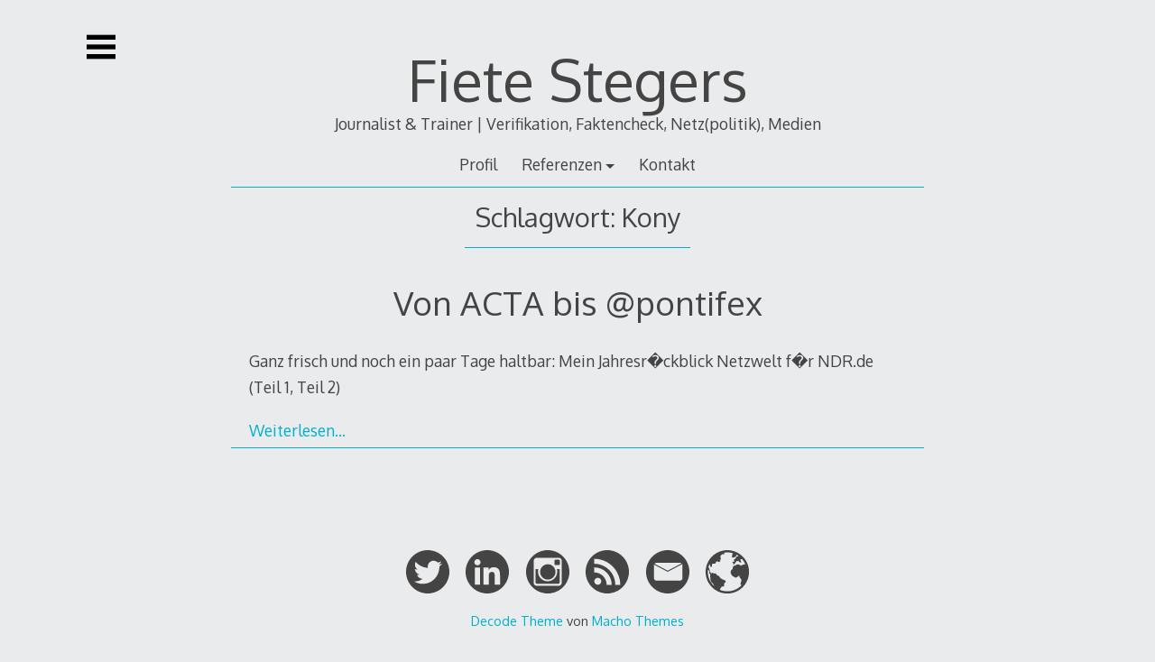

--- FILE ---
content_type: application/javascript; charset=UTF-8
request_url: https://www.netzjournalismus.de/wp-content/plugins/wp-spamshield/js/jscripts.php
body_size: 555
content:
function wpss_set_ckh(n,v,e,p,d,s){var t=new Date;t.setTime(t.getTime());if(e){e=e*1e3}var u=new Date(t.getTime()+e);document.cookie=n+'='+escape(v)+(e?';expires='+u.toGMTString()+';max-age='+e/1e3+';':'')+(p?';path='+p:'')+(d?';domain='+d:'')+(s?';secure':'')}function wpss_init_ckh(){wpss_set_ckh('7514ccd39a21a9884a553f856b04c1f3','7383d681b4f92a24443b95f3727e640d','14400','/','www.netzjournalismus.de','secure');wpss_set_ckh('SJECT2601','CKON2601','3600','/','www.netzjournalismus.de','secure');}wpss_init_ckh();jQuery(document).ready(function($){var h="form[method='post']";$(h).submit(function(){$('<input>').attr('type','hidden').attr('name','d2d907f11af0b28174ce5dfdd840e4c5').attr('value','fe0e7b7f795dd45a1627f8b3fa7000fc').appendTo(h);return true;})});
// Generated in: 0.000870 seconds
